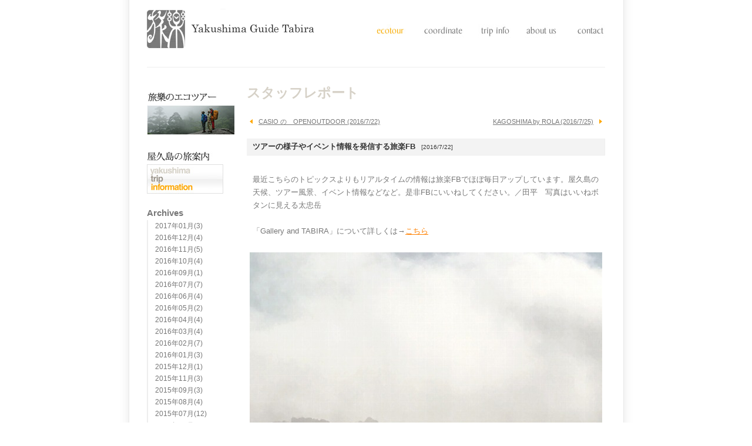

--- FILE ---
content_type: text/html
request_url: https://tabira.biz/jyouhou1066.htm
body_size: 16329
content:
<!DOCTYPE html PUBLIC "-//W3C//DTD XHTML 1.0 Transitional//EN" "http://www.w3.org/TR/xhtml1/DTD/xhtml1-transitional.dtd">
<html lang="ja" id="html" xml:lang="ja" xmlns="http://www.w3.org/1999/xhtml">
  <head>
    <meta content="text/html; charset=shift_jis" http-equiv="Content-Type" />
    <title>ツアーの様子やイベント情報を発信する旅楽FB：屋久島ガイド旅楽のエコツアー</title>
    <meta content="ツアーの様子やイベント情報を発信する旅楽FB。屋久島ガイド旅楽のスタッフレポート" name="description" />
    <meta content="スタッフ,レポート,屋久島,旅楽" name="keywords" />
    <meta content="INDEX,FOLLOW" name="ROBOTS" />
    <meta content="text/css" http-equiv="Content-Style-Type" />
    <meta content="text/javascript" http-equiv="Content-Script-Type" />
    <meta content="no" http-equiv="imagetoolbar" />
    <link type="text/css" href="main.css" rel="stylesheet" />
    <script src="./js/jquery-1.4.3.min.js" type="text/javascript"></script>
    <script src="./js/jquery.lightbox-0.5.js" type="text/javascript"></script>
    <link media="screen" href="./css/jquery.lightbox-0.5.css" type="text/css" rel="stylesheet" />
	<script type="text/javascript" src="./fancybox/jquery.fancybox-1.3.4.pack.js"></script>
	<link rel="stylesheet" type="text/css" href="./fancybox/jquery.fancybox-1.3.4.css" media="screen" />
	<script type="text/javascript" src="./js/myscript.js"></script>
  </head>
  <body id="ecotour">
    <div class="wrapper clearfix">
	
      <div class="header">
        <h1><a title="屋久島ガイド旅楽のエコツアー" href="./"><img alt="屋久島ガイド旅楽のエコツアー" src="logo.gif" />屋久島ガイド旅楽のエコツアー</a></h1>
        <div class="navi">
			<a title="エコツアー" class="navi-ecotour" href="ecotour.htm"></a>
			<a title="コーディネート" class="navi-coordi" href="coordinate.html"></a>
			<a title="屋久島の旅案内" class="navi-tripinfo" href="tripinfo.htm"></a>
			<a title="旅楽について" class="navi-about" href="about.htm"></a>
			<a title="お問い合わせ" class="navi-contact" href="postmail/postmail.html"></a>
		</div>
	  <div class="layout-2"></div>	
        <!--<div class="breadcrumbs clear">
			<a href="./">旅楽トップページ</a>
			<a href="tripinfo.htm"">屋久島の旅案内</a>
			<a href="#"><strong>屋久島について</strong></a>
		</div>-->
      </div>
  
      <div class="layout-8">
	  <div class="staffrepo-side-button">
		<a href="ecotour.htm"><img src="img/side-menu-ecotour.jpg" alt="屋久島ガイド旅楽のエコツアー" class="lightup" /></a>
		<a href="tripinfo.htm"><img src="img/side-menu-tripinfo.jpg" alt="屋久島の旅案内" class="lightup" /></a>
	  </div>
		<h3>Archives</h3>
        <ul class="staffrepo-side-menu">
		
			<li><a href='jyouhou2017-01.htm'>2017年01月(3)</a></li><li><a href='jyouhou2016-12.htm'>2016年12月(4)</a></li><li><a href='jyouhou2016-11.htm'>2016年11月(5)</a></li><li><a href='jyouhou2016-10.htm'>2016年10月(4)</a></li><li><a href='jyouhou2016-09.htm'>2016年09月(1)</a></li><li><a href='jyouhou2016-07.htm'>2016年07月(7)</a></li><li><a href='jyouhou2016-06.htm'>2016年06月(4)</a></li><li><a href='jyouhou2016-05.htm'>2016年05月(2)</a></li><li><a href='jyouhou2016-04.htm'>2016年04月(4)</a></li><li><a href='jyouhou2016-03.htm'>2016年03月(4)</a></li><li><a href='jyouhou2016-02.htm'>2016年02月(7)</a></li><li><a href='jyouhou2016-01.htm'>2016年01月(3)</a></li><li><a href='jyouhou2015-12.htm'>2015年12月(1)</a></li><li><a href='jyouhou2015-11.htm'>2015年11月(3)</a></li><li><a href='jyouhou2015-09.htm'>2015年09月(3)</a></li><li><a href='jyouhou2015-08.htm'>2015年08月(4)</a></li><li><a href='jyouhou2015-07.htm'>2015年07月(12)</a></li><li><a href='jyouhou2015-06.htm'>2015年06月(9)</a></li><li><a href='jyouhou2015-04.htm'>2015年04月(4)</a></li><li><a href='jyouhou2015-03.htm'>2015年03月(3)</a></li><li><a href='jyouhou2015-02.htm'>2015年02月(13)</a></li><li><a href='jyouhou2015-01.htm'>2015年01月(8)</a></li><li><a href='jyouhou2014-12.htm'>2014年12月(9)</a></li><li><a href='jyouhou2014-11.htm'>2014年11月(9)</a></li><li><a href='jyouhou2014-10.htm'>2014年10月(11)</a></li><li><a href='jyouhou2014-09.htm'>2014年09月(9)</a></li><li><a href='jyouhou2014-08.htm'>2014年08月(10)</a></li><li><a href='jyouhou2014-07.htm'>2014年07月(11)</a></li><li><a href='jyouhou2014-06.htm'>2014年06月(15)</a></li><li><a href='jyouhou2014-05.htm'>2014年05月(11)</a></li><li><a href='jyouhou2014-04.htm'>2014年04月(11)</a></li><li><a href='jyouhou2014-03.htm'>2014年03月(4)</a></li><li><a href='jyouhou2014-02.htm'>2014年02月(13)</a></li><li><a href='jyouhou2014-01.htm'>2014年01月(11)</a></li><li><a href='jyouhou2013-12.htm'>2013年12月(16)</a></li><li><a href='jyouhou2013-11.htm'>2013年11月(13)</a></li><li><a href='jyouhou2013-10.htm'>2013年10月(14)</a></li><li><a href='jyouhou2013-08.htm'>2013年08月(22)</a></li><li><a href='jyouhou2013-07.htm'>2013年07月(8)</a></li><li><a href='jyouhou2013-06.htm'>2013年06月(11)</a></li><li><a href='jyouhou2013-04.htm'>2013年04月(3)</a></li><li><a href='jyouhou2013-03.htm'>2013年03月(12)</a></li><li><a href='jyouhou2013-02.htm'>2013年02月(16)</a></li><li><a href='jyouhou2013-01.htm'>2013年01月(7)</a></li><li><a href='jyouhou2012-12.htm'>2012年12月(8)</a></li><li><a href='jyouhou2012-11.htm'>2012年11月(10)</a></li><li><a href='jyouhou2012-10.htm'>2012年10月(2)</a></li><li><a href='jyouhou2012-09.htm'>2012年09月(5)</a></li><li><a href='jyouhou2012-08.htm'>2012年08月(6)</a></li><li><a href='jyouhou2012-07.htm'>2012年07月(6)</a></li><li><a href='jyouhou2012-06.htm'>2012年06月(13)</a></li><li><a href='jyouhou2012-05.htm'>2012年05月(7)</a></li><li><a href='jyouhou2012-04.htm'>2012年04月(2)</a></li><li><a href='jyouhou2012-03.htm'>2012年03月(5)</a></li><li><a href='jyouhou2012-02.htm'>2012年02月(7)</a></li><li><a href='jyouhou2012-01.htm'>2012年01月(6)</a></li><li><a href='jyouhou2011-12.htm'>2011年12月(10)</a></li><li><a href='jyouhou2011-11.htm'>2011年11月(1)</a></li><li><a href='jyouhou2011-10.htm'>2011年10月(13)</a></li><li><a href='jyouhou2011-09.htm'>2011年09月(5)</a></li><li><a href='jyouhou2011-08.htm'>2011年08月(3)</a></li><li><a href='jyouhou2011-07.htm'>2011年07月(13)</a></li><li><a href='jyouhou2011-06.htm'>2011年06月(5)</a></li><li><a href='jyouhou2011-05.htm'>2011年05月(13)</a></li><li><a href='jyouhou2011-04.htm'>2011年04月(13)</a></li><li><a href='jyouhou2011-03.htm'>2011年03月(12)</a></li><li><a href='jyouhou2011-02.htm'>2011年02月(6)</a></li><li><a href='jyouhou2011-01.htm'>2011年01月(7)</a></li><li><a href='jyouhou2010-12.htm'>2010年12月(15)</a></li><li><a href='jyouhou2010-11.htm'>2010年11月(6)</a></li><li><a href='jyouhou2010-10.htm'>2010年10月(6)</a></li><li><a href='jyouhou2010-09.htm'>2010年09月(11)</a></li><li><a href='jyouhou2010-08.htm'>2010年08月(4)</a></li><li><a href='jyouhou2010-07.htm'>2010年07月(13)</a></li><li><a href='jyouhou2010-06.htm'>2010年06月(9)</a></li><li><a href='jyouhou2010-05.htm'>2010年05月(6)</a></li><li><a href='jyouhou2010-04.htm'>2010年04月(5)</a></li><li><a href='jyouhou2010-03.htm'>2010年03月(4)</a></li><li><a href='jyouhou2010-02.htm'>2010年02月(12)</a></li><li><a href='jyouhou2010-01.htm'>2010年01月(12)</a></li><li><a href='jyouhou2009-12.htm'>2009年12月(11)</a></li><li><a href='jyouhou2009-11.htm'>2009年11月(7)</a></li><li><a href='jyouhou2009-10.htm'>2009年10月(13)</a></li><li><a href='jyouhou2009-09.htm'>2009年09月(19)</a></li><li><a href='jyouhou2009-08.htm'>2009年08月(14)</a></li><li><a href='jyouhou2009-07.htm'>2009年07月(16)</a></li><li><a href='jyouhou2009-06.htm'>2009年06月(18)</a></li><li><a href='jyouhou2009-05.htm'>2009年05月(23)</a></li><li><a href='jyouhou2009-04.htm'>2009年04月(23)</a></li><li><a href='jyouhou2009-03.htm'>2009年03月(25)</a></li><li><a href='jyouhou2009-02.htm'>2009年02月(26)</a></li><li><a href='jyouhou2009-01.htm'>2009年01月(23)</a></li><li><a href='jyouhou2008-12.htm'>2008年12月(21)</a></li><li><a href='jyouhou2008-11.htm'>2008年11月(32)</a></li><li><a href='jyouhou2008-10.htm'>2008年10月(28)</a></li><li><a href='jyouhou2008-09.htm'>2008年09月(13)</a></li><li><a href='jyouhou2008-08.htm'>2008年08月(14)</a></li><li><a href='jyouhou2008-07.htm'>2008年07月(7)</a></li><li><a href='jyouhou2008-06.htm'>2008年06月(19)</a></li><li><a href='jyouhou2008-05.htm'>2008年05月(15)</a></li><li><a href='jyouhou2008-04.htm'>2008年04月(23)</a></li><li><a href='jyouhou2008-03.htm'>2008年03月(15)</a></li><li><a href='jyouhou2008-02.htm'>2008年02月(16)</a></li><li><a href='jyouhou2008-01.htm'>2008年01月(10)</a></li><li><a href='jyouhou2007-12.htm'>2007年12月(3)</a></li><li><a href='jyouhou2007-11.htm'>2007年11月(1)</a></li><li><a href='jyouhou2007-10.htm'>2007年10月(4)</a></li>
		</ul>
     </div>
	  
      <div class="layout-7 clearfix">
	  <h2 class="headline1">スタッフレポート</h2>
	  
	  <div class="left old-repo"><a href='jyouhou1065.htm'>CASIO の　OPENOUTDOOR (2016/7/22)</a></div><div class="right new-repo"><a href='jyouhou1067.htm'>KAGOSHIMA by ROLA (2016/7/25)</a></div>
	  <div class='report-wrap2'><h2><a href='jyouhou1066.htm'>ツアーの様子やイベント情報を発信する旅楽FB<span class='report-date'>[2016/7/22]</span></a></h2><p>最近こちらのトピックスよりもリアルタイムの情報は旅楽FBでほぼ毎日アップしています。屋久島の天候、ツアー風景、イベント情報などなど。是非FBにいいねしてください。／田平　写真はいいねボタンに見える太忠岳<br><br>「Gallery and TABIRA」について詳しくは→<a href='https://www.facebook.com/Tabira-and-Gallery-674003455981173/'>こちら</p><img src='img/s-repo16721-4.jpg' alt='ツアーの様子やイベント情報を発信する旅楽FB' /></div>
	  
<!-- social button -->
<div class="right">
<!-- google -->
<g:plusone size="medium" href="http://tabira.biz/jyouhou1066.htm"></g:plusone>
<script type="text/javascript">
  window.___gcfg = {lang: 'ja'};

  (function() {
    var po = document.createElement('script'); po.type = 'text/javascript'; po.async = true;
    po.src = 'https://apis.google.com/js/plusone.js';
    var s = document.getElementsByTagName('script')[0]; s.parentNode.insertBefore(po, s);
  })();
</script>
<!-- mixi iine-->
<div id="mixi-button" data-plugins-type="mixi-favorite" data-service-key="af743e43f682e9bc2a4fcedbf2bf6a8b7a88d65a" data-size="medium" data-href="http://tabira.biz/jyouhou1066.htm" data-show-faces="false" data-show-count="true" data-show-comment="false" data-width="110"></div><script type="text/javascript">(function(d) {var s = d.createElement('script'); s.type = 'text/javascript'; s.async = true;s.src = '//static.mixi.jp/js/plugins.js#lang=ja';d.getElementsByTagName('head')[0].appendChild(s);})(document);</script>
<!-- facebook -->
		<script src="http://connect.facebook.net/en_US/all.js#xfbml=1"></script>
		<fb:like href="http://tabira.biz/jyouhou1066.htm" layout="button_count" show_faces="false" width="400" action="like" font="arial" colorscheme="light"></fb:like>
</div>
<!-- social button -->	  
	  <br class="clear" />
	  
	  <div class="left old-repo"><a href='jyouhou1065.htm'>CASIO の　OPENOUTDOOR (2016/7/22)</a></div><div class="right new-repo"><a href='jyouhou1067.htm'>KAGOSHIMA by ROLA (2016/7/25)</a></div>
	  <br class="clear" />
	  <h3 class="headline5 margin-top20">最近のスタッフレポート一覧(最新50件)</h3>
	  <ul class="staffrepo-sintyaku clearfix"><li><a href='jyouhou1086.htm'>撮影コーディネート　小野薬品創業300年 <span>(2017年01月09日)</span></a></li><li><a href='jyouhou1085.htm'>nakabanさんが描いた里の屋久島 <span>(2017年01月03日)</span></a></li><li><a href='jyouhou1084.htm'>明けましておめでとうございます <span>(2017年01月01日)</span></a></li><li><a href='jyouhou1083.htm'>Homenaje project <span>(2016年12月31日)</span></a></li><li><a href='jyouhou1082.htm'>縄文杉発見50周年記念イベントのお知らせ <span>(2016年12月22日)</span></a></li><li><a href='jyouhou1081.htm'>山本二三さんが描いた冬の屋久島 <span>(2016年12月20日)</span></a></li><li><a href='jyouhou1080.htm'>シドッチ祭 <span>(2016年12月15日)</span></a></li><li><a href='jyouhou1079.htm'>小杉谷写真展 <span>(2016年11月29日)</span></a></li><li><a href='jyouhou1078.htm'>屋久島学ソサエティ <span>(2016年11月27日)</span></a></li><li><a href='jyouhou1077.htm'>映画セバスチャンサルガド地球へのオマージュ上映のお知らせ <span>(2016年11月25日)</span></a></li><li><a href='jyouhou1076.htm'>屋久島の紅葉 <span>(2016年11月21日)</span></a></li><li><a href='jyouhou1075.htm'>自然写真教室の様子 <span>(2016年11月07日)</span></a></li><li><a href='jyouhou1074.htm'>自然写真教室のお知らせ <span>(2016年10月21日)</span></a></li><li><a href='jyouhou1073.htm'>撮影コーディネート ルフトハンザ航空　with 井上ブラザーズ <span>(2016年10月12日)</span></a></li><li><a href='jyouhou1072.htm'>撮影コーディネート　プライベートセスナ <span>(2016年10月10日)</span></a></li><li><a href='jyouhou1071.htm'>縄文杉周辺の森が綺麗です <span>(2016年10月08日)</span></a></li><li><a href='jyouhou1070.htm'>松永誠剛　コントラバス・ソロ・コンサートのお知らせ <span>(2016年09月10日)</span></a></li><li><a href='jyouhou1069.htm'>高田祐子絵画展終了しました <span>(2016年07月31日)</span></a></li><li><a href='jyouhou1068.htm'>旅樂のファミリーキャンプ <span>(2016年07月26日)</span></a></li><li><a href='jyouhou1067.htm'>KAGOSHIMA by ROLA <span>(2016年07月25日)</span></a></li><li><a href='jyouhou1066.htm'>ツアーの様子やイベント情報を発信する旅楽FB <span>(2016年07月22日)</span></a></li><li><a href='jyouhou1065.htm'>CASIO の　OPENOUTDOOR <span>(2016年07月22日)</span></a></li><li><a href='jyouhou1064.htm'>GoodNeighborsJamboree2106 <span>(2016年07月21日)</span></a></li><li><a href='jyouhou1063.htm'>梅雨明け <span>(2016年07月19日)</span></a></li><li><a href='jyouhou1062.htm'>屋久島学ソサエティ <span>(2016年06月18日)</span></a></li><li><a href='jyouhou1061.htm'>地杉でウッドワークス <span>(2016年06月14日)</span></a></li><li><a href='jyouhou1060.htm'>逆さの世界 <span>(2016年06月11日)</span></a></li><li><a href='jyouhou1059.htm'>足袋の旅 <span>(2016年06月04日)</span></a></li><li><a href='jyouhou1058.htm'>石楠花開花状況 <span>(2016年05月29日)</span></a></li><li><a href='jyouhou1057.htm'>海外からの撮影 <span>(2016年05月20日)</span></a></li><li><a href='jyouhou1056.htm'>桜の開花情報 <span>(2016年04月14日)</span></a></li><li><a href='jyouhou1055.htm'>IMAonline <span>(2016年04月14日)</span></a></li><li><a href='jyouhou1054.htm'>Tabira and Gallery <span>(2016年04月13日)</span></a></li><li><a href='jyouhou1053.htm'>空旅をあなたへ　サラ・オレイン <span>(2016年04月13日)</span></a></li><li><a href='jyouhou1052.htm'>Workshop photography class 4/4　／event <span>(2016年03月12日)</span></a></li><li><a href='jyouhou1051.htm'>渡部さとる写真展「ORANA」／GalleryTABIRA <span>(2016年03月12日)</span></a></li><li><a href='jyouhou1050.htm'>屋久島国際写真祭／Closing Report/ GalleryTABIRA <span>(2016年03月12日)</span></a></li><li><a href='jyouhou1049.htm'>大人のちょっと贅沢な旅　／　じゃらん <span>(2016年03月11日)</span></a></li><li><a href='jyouhou1048.htm'>Ｐｅｎ　ニッポンの世界遺産。 <span>(2016年02月17日)</span></a></li><li><a href='jyouhou1047.htm'>リニューアルされた『屋久島ブック』 <span>(2016年02月16日)</span></a></li><li><a href='jyouhou1046.htm'>Yakushima White Forest (Movie) <span>(2016年02月15日)</span></a></li><li><a href='jyouhou1045.htm'>カメラ日和３月号 <span>(2016年02月05日)</span></a></li><li><a href='jyouhou1044.htm'>積雪状況 <span>(2016年02月05日)</span></a></li><li><a href='jyouhou1043.htm'>縄文杉快適登山カレンダー <span>(2016年02月01日)</span></a></li><li><a href='jyouhou1042.htm'>3月21日までのお得なプラン <span>(2016年02月01日)</span></a></li><li><a href='jyouhou1041.htm'>事務所お休みのお知らせ <span>(2016年01月09日)</span></a></li><li><a href='jyouhou1040.htm'>旅樂のレンタルについて <span>(2016年01月08日)</span></a></li><li><a href='jyouhou1039.htm'>謹賀新年 <span>(2016年01月01日)</span></a></li><li><a href='jyouhou1038.htm'>今年も1年ありがとうございました <span>(2015年12月31日)</span></a></li><li><a href='jyouhou1037.htm'>さあ、森の話をしよう <span>(2015年11月20日)</span></a></li></ul>

        <a class="right jump" href="#html">▲ページトップへ戻る</a>
	  </div>
	  <div class="layout-2"></div>	
      <div class="footer">

        <div class="footercopy">c 2007-2011 旅楽 All rights reserved<br />c photograph Shigeo Horie 堀江重郎<br />サイト制作 : <a target="_blank" href="http://homepage2.nifty.com/taharo/">taharo</a></div>
		<div class="footernavi">
			<a href="./">旅楽トップページへ</a><a href="sitemap.htm">サイトマップ</a><a href="postmail/postmail.html">コンタクト</a>
		</div>
      </div>
    </div>
  </body>
</html>



--- FILE ---
content_type: text/html; charset=utf-8
request_url: https://accounts.google.com/o/oauth2/postmessageRelay?parent=https%3A%2F%2Ftabira.biz&jsh=m%3B%2F_%2Fscs%2Fabc-static%2F_%2Fjs%2Fk%3Dgapi.lb.en.2kN9-TZiXrM.O%2Fd%3D1%2Frs%3DAHpOoo_B4hu0FeWRuWHfxnZ3V0WubwN7Qw%2Fm%3D__features__
body_size: 165
content:
<!DOCTYPE html><html><head><title></title><meta http-equiv="content-type" content="text/html; charset=utf-8"><meta http-equiv="X-UA-Compatible" content="IE=edge"><meta name="viewport" content="width=device-width, initial-scale=1, minimum-scale=1, maximum-scale=1, user-scalable=0"><script src='https://ssl.gstatic.com/accounts/o/2580342461-postmessagerelay.js' nonce="oUTMfbZNFUKkk2CWL70I6w"></script></head><body><script type="text/javascript" src="https://apis.google.com/js/rpc:shindig_random.js?onload=init" nonce="oUTMfbZNFUKkk2CWL70I6w"></script></body></html>

--- FILE ---
content_type: application/javascript
request_url: https://tabira.biz/js/myscript.js
body_size: 3182
content:
			$(function() {

			$("a.iframe").fancybox({
				'width'				: 600,
				'height'			: 500,
				'autoScale'			: false,
				'transitionIn'		: 'slow',
				'transitionOut'		: 'slow',
				'type'				: 'iframe'
			});

		});
	$(function(){
	$(".fadein").css('display','none');
	$(".fadein").bind("load", function() {
                $('.fadein').fadeIn(1000);
            });
});
	$(function() {
	$("a[href^=#]").click(function() {
		var hash = this.hash;
		if(!hash || hash == "#")
			return false;
		if(hash.match(/^#TB/))
			return false;			
		$($.browser.safari ? 'body' : 'html')
			.animate({scrollTop: $(hash).offset().top}, 800, "swing");
		return false;
	});
	
});
/* img hover */
$(function(){
     $('a img.hover').hover(function(){
        $(this).attr('src', $(this).attr('src').replace('_off', '_on'));
          }, function(){
             if (!$(this).hasClass('currentPage')) {
             $(this).attr('src', $(this).attr('src').replace('_on', '_off'));
        }
   });
});

/* slide show */
function onBefore() {
$('#slide-output').html(this.alt); 
}

/*
fade 
fadeZoom 
scrollUp 
scrollDown 
scrollLeft 
scrollRight 
scrollHorz 
scrollVert 
shuffle 
slideX 
slideY 
turnUp 
turnDown 
turnLeft 
turnRight 
zoom
*/

$(function() {
$('#slide-box').cycle({
fx: 'fade', 
speed: 700, 
timeout: 7000,
next:   '#next', 
prev:   '#prev', 
pause: 1,
before:   onBefore 
});
});

$(function() {
$('#slide-box2').cycle({
fx: 'fade', 
speed: 700, 
timeout: 4000,
next:   '#next', 
prev:   '#prev', 
pause: 1,
before:   onBefore 
});
});

$(function() {
$('#slide-box3').cycle({
fx: 'fade', 
speed: 700, 
timeout: 7000,
next:   '#next3', 
prev:   '#prev3', 
pause: 1,
before:   onBefore 
});
});

$(function() {
$('#slide-box4').cycle({
fx: 'fade', 
speed: 700, 
timeout: 4000,
next:   '#next', 
prev:   '#prev', 
pause: 1,
before:   onBefore 
});
});

$(function() {
$('#slide-box5').cycle({
fx: 'fade', 
speed: 700, 
timeout: 7000,
next:   '#next5', 
prev:   '#prev5', 
pause: 1,
before:   onBefore 
});
});

$(function() {
$('#slide-box6').cycle({
fx: 'fade', 
speed: 700, 
timeout: 4000,
next:   '#next6', 
prev:   '#prev6', 
pause: 1,
before:   onBefore 
});
});

$(function() {
$('#slide-box7').cycle({
fx: 'fade', 
speed: 700, 
timeout: 7000,
next:   '#next7', 
prev:   '#prev7', 
pause: 1,
before:   onBefore 
});
});

$(function() {
$('#slide-box8').cycle({
fx: 'fade', 
speed: 700, 
timeout: 7000,
next:   '#next8', 
prev:   '#prev8', 
pause: 1,
before:   onBefore 
});
});

$(function() {
$('#slide-box9').cycle({
fx: 'fade', 
speed: 300, 
timeout: 3000,
next:   '#next9', 
prev:   '#prev9', 
pause: 0,
before:   onBefore 
});
});

$(function() {
$('#slide-box10').cycle({
fx: 'fade', 
speed: 300, 
timeout: 3000,
next:   '#next10', 
prev:   '#prev10', 
pause: 0,
before:   onBefore 
});
});

$(function() {
$('#slide-box11').cycle({
fx: 'fade', 
speed: 300, 
timeout: 3000,
next:   '#next10', 
prev:   '#prev10', 
pause: 0,
before:   onBefore 
});
});

$(function() {
$('#slide-box12').cycle({
fx: 'fade', 
speed: 300, 
timeout: 3000,
next:   '#next10', 
prev:   '#prev10', 
pause: 0,
before:   onBefore 
});
});

$(document).ready(
function(){
$(".lightup").hover(function(){
$(this).fadeTo(250, 0.8); 
},function(){
$(this).fadeTo(250, 1.0); 
});
}); 